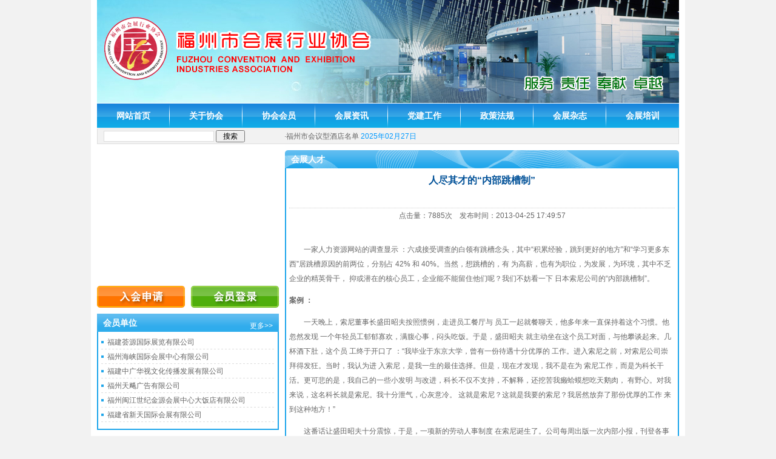

--- FILE ---
content_type: text/html; Charset=utf-8
request_url: http://fzhzxh.com/newsdisp.asp?id=237
body_size: 20083
content:

<!DOCTYPE html PUBLIC "-//W3C//DTD XHTML 1.0 Transitional//EN" "http://www.w3.org/TR/xhtml1/DTD/xhtml1-transitional.dtd">
<html xmlns="http://www.w3.org/1999/xhtml">
<head>
<meta http-equiv="Content-Type" content="text/html; charset=utf-8" />
  <meta name="Author" content="www.sunnykiss.com">
  <meta name="Keywords" content="福州市会展行业协会,展览,会展,布展">
  <meta name="Description" content="福州市会展行业协会成立于2002年9月，是在福州市人民政府指导下的，由会议、展览、广告、传媒等企业及其他相关社会团体自愿组成的非营利性的、联合性的、地方性的社会团体组织。">
<title>
&#20250;&#23637;&#20154;&#25165;_福州市会展行业协会
</title>
<link href="style.css" rel="stylesheet" type="text/css" />
<script language="JavaScript" src="function.js" type="text/javascript"></script>

</head>

<body>
<div class="wrapper">
  <div class="top"><img src="images/top.jpg" width="960" height="170" /></div>
  <div class="nav" id="nav">
    <ul>
      <li onmouseover="navbg(this,8)" onmouseout="navbg(this,0)"><a href="index.asp">网站首页</a></li>
      <li onmouseover="navbg(this,7)" onmouseout="navbg(this,0)"><a href="company.asp">关于协会</a>
		<ul>
		<li><a href='company.asp?classid=13'>&#21327;&#20250;&#31616;&#20171;</a></li><li><a href='company.asp?classid=14'>&#21327;&#20250;&#31456;&#31243;</a></li><li><a href='company.asp?classid=15'>&#32452;&#32455;&#26550;&#26500;</a></li><li><a href='company.asp?classid=16'>&#20837;&#20250;&#36992;&#35831;</a></li>
		</ul>
	  </li>
      <li onmouseover="navbg(this,6)" onmouseout="navbg(this,0)"><a href="huiyuan.asp">协会会员</a>
		<ul>
		<li><a href='huiyuan.asp?classid=17'>&#39046;&#23548;&#26426;&#26500;</a></li><li><a href='huiyuan.asp?classid=18'>&#20250;&#21592;&#21517;&#24405;</a></li><li><a href='huiyuan.asp?classid=19'>&#20250;&#21592;&#20043;&#23478;</a></li>
		</ul>
	  </li>
      <li onmouseover="navbg(this,5)" onmouseout="navbg(this,0)"><a href="news.asp?classid=20">会展资讯</a>
		<ul>
		<li><a href='news.asp?classid=20'>&#26412;&#24066;&#23637;&#20250;</a></li>
		</ul>
	  </li>
      <li onmouseover="navbg(this,4)" onmouseout="navbg(this,0)"><a href="news.asp?classid=26">党建工作</a></li>
      <li onmouseover="navbg(this,3)" onmouseout="navbg(this,0)"><a href="fagui.asp">政策法规</a>
		<ul>
		<li><a href='fagui.asp?classid=22'>&#26412;&#24066;&#25919;&#31574;&#27861;&#35268;</a></li><li><a href='fagui.asp?classid=23'>&#22320;&#26041;&#25919;&#31574;&#27861;&#35268;</a></li><li><a href='fagui.asp?classid=24'>&#22269;&#23478;&#25919;&#31574;&#27861;&#35268;</a></li>
		</ul>
	  </li>
      <li onmouseover="navbg(this,2)" onmouseout="navbg(this,0)"><a href="news.asp?classid=5">会展杂志</a></li>
      <li onmouseover="navbg(this,1)" onmouseout="navbg(this,0)"><a href="news.asp?classid=6">会展培训</a></li>
    </ul>
  </div>
  <div class="hotbar">
    <div class="searchbox">
      <form action="search.asp">
        <input type="text" class="inputtext" name="key" value="" />
        <input type="submit" class="inputbut" value="搜索" />
      </form>
    </div>
    <div class="topone">
	
	<script>
    var marqueeContent=new Array();   //滚动主题
	
    marqueeContent[0]='·<a href="newsdisp.asp?id=820" target="_blank" class="linkred">福州市会议型酒店名单</a>';
	
	marqueeContent[0]=marqueeContent[0]+'<span class="date">&nbsp;2025年11月18日</span>'
	
    marqueeContent[1]='·<a href="newsdisp.asp?id=801" target="_blank" class="linkred">申报福州市会展发展专项资金流程及所需材料</a>';
	
	marqueeContent[1]=marqueeContent[1]+'<span class="date">&nbsp;2025年02月27日</span>'
	
    marqueeContent[2]='·<a href="newsdisp.asp?id=800" target="_blank" class="linkred">福州市会议型酒店名单</a>';
	
	marqueeContent[2]=marqueeContent[2]+'<span class="date">&nbsp;2025年02月27日</span>'
	
    marqueeContent[3]='·<a href="newsdisp.asp?id=792" target="_blank" class="linkred">“天下福地，有福之州”--第十三届中外会展投资合作洽谈会福州会展首秀</a>';
	
	marqueeContent[3]=marqueeContent[3]+'<span class="date">&nbsp;2024年07月12日</span>'
	
    marqueeContent[4]='·<a href="newsdisp.asp?id=791" target="_blank" class="linkred">第七届数字中国建设峰会现场体验区报名入场攻略→</a>';
	
	marqueeContent[4]=marqueeContent[4]+'<span class="date">&nbsp;2024年05月21日</span>'
	
    var marqueeInterval=new Array();  //定义一些常用而且要经常用到的变量
    var marqueeId=0;
    var marqueeDelay=4000;
    var marqueeHeight=24;
    function initMarquee() {
    var str=marqueeContent[0];
    document.write('<div id=marqueeBox style="overflow:hidden;height:'+marqueeHeight+'px" onmouseover="clearInterval(marqueeInterval[0])" onmouseout="marqueeInterval[0]=setInterval(\'startMarquee()\',marqueeDelay)"><div>'+str+'</div></div>');
    marqueeId++;
    marqueeInterval[0]=setInterval("startMarquee()",marqueeDelay);
    }
    function startMarquee() {
    var str=marqueeContent[marqueeId];
    marqueeId++;
    if(marqueeId>=marqueeContent.length) marqueeId=0;
    if(marqueeBox.childNodes.length==1) {
    var nextLine=document.createElement('DIV');
    nextLine.innerHTML=str;
    marqueeBox.appendChild(nextLine);
    }
    else {
    marqueeBox.childNodes[0].innerHTML=str;
    marqueeBox.appendChild(marqueeBox.childNodes[0]);
    marqueeBox.scrollTop=0;
    }
    clearInterval(marqueeInterval[1]);
    marqueeInterval[1]=setInterval("scrollMarquee()",10);
    }
    function scrollMarquee() {
    marqueeBox.scrollTop++;
    if(marqueeBox.scrollTop%marqueeHeight==marqueeHeight){
    clearInterval(marqueeInterval[1]);
    }
    }
    initMarquee();
    </script>

	
	</div>
    <div class="cls"></div>
  </div>
  <div class="spacing"></div>
</div>
<div class="wrapper">
  <div class="left">
    <div class="focusbox">
      
<script type="text/javascript">

 var focus_width=300
 var focus_height=190
 var text_height=24
 var txtcolor="000000"
 var swf_height = focus_height+text_height
 
 var pics="http://www.fzhzxh.com/upload/allfiles/2024/03/2024030315.png|http://www.fzhzxh.com/upload/allfiles/2024/03/2024030314.png|http://www.fzhzxh.com/upload/allfiles/2024/03/2024030313.png"
 var links1="http://www.fzhzxh.com/newsdisp.asp?id=781|http://www.fzhzxh.com/newsdisp.asp?id=782|http://www.fzhzxh.com/newsdisp.asp?id=780"
 var texts="2023年福州市数字会展人才高级研修班圆满举办|首届中国东南会展城市合作与发展大会在福州隆重举行|向新而生¦福州市会展行业协会年会圆满召开！"
 
 document.write('<object classid="clsid:d27cdb6e-ae6d-11cf-96b8-444553540000" codebase="http://fpdownload.macromedia.com/pub/shockwave/cabs/flash/swflash.cab#version=6,0,0,0" width="'+ focus_width +'" height="'+ swf_height +'">');
 document.write('<param name="allowScriptAccess" value="sameDomain"><param name="movie" value="images/focus2.swf"><param name="quality" value="high"><param name="bgcolor" value="#0066ff">');
 document.write('<param name="menu" value="false"><param name=wmode value="opaque">');
 document.write('<param name="FlashVars" value="pics='+pics+'&links='+links1+'&texts='+texts+'&borderwidth='+focus_width+'&borderheight='+focus_height+'&textheight='+text_height+'&txtcolor='+txtcolor+'">');
 document.write('<embed src="images/focus2.swf" wmode="opaque" FlashVars="pics='+pics+'&links='+links1+'&texts='+texts+'&borderwidth='+focus_width+'&borderheight='+focus_height+'&textheight='+text_height+'" menu="false" bgcolor="#0066ff" quality="high" width="'+ focus_width +'" height="'+ focus_height +'" allowScriptAccess="sameDomain" type="application/x-shockwave-flash" pluginspage="http://www.macromedia.com/go/getflashplayer" />');
 document.write('</object>');
</script>

    </div>
    <div class="spacing"></div>
    <div class="quickbutton">
      <div class="quickreg"><a href="reg.asp"><img src="images/reg.png" width="145" height="36" alt="入会申请" border="0" /></a></div>
      <div class="quicklogin"><a href="login.asp"><img src="images/login.png" width="145" height="36" alt="会员登录" border="0" /></a></div>
      <div class="cls"></div>
    </div>
    <div class="spacing"></div>
    <div class="hotcompany">
      <div class="hotcompanytop">
        <div class="wrapboxtitle">会员单位</div>
        <div class="wrapboxmore"><a href="huiyuan.asp">更多&gt;&gt;</a></div>
        <div class="cls"></div>
      </div>
      <div class="hotcompanycontent">
        <ul>
		<li><a>&#31119;&#24314;&#33631;&#28304;&#22269;&#38469;&#23637;&#35272;&#26377;&#38480;&#20844;&#21496;</a></li><li><a>&#31119;&#24030;&#28023;&#23777;&#22269;&#38469;&#20250;&#23637;&#20013;&#24515;&#26377;&#38480;&#20844;&#21496;</a></li><li><a>&#31119;&#24314;&#20013;&#24191;&#21326;&#35270;&#25991;&#21270;&#20256;&#25773;&#21457;&#23637;&#26377;&#38480;&#20844;&#21496;</a></li><li><a>&#31119;&#24030;&#22825;&#39130;&#24191;&#21578;&#26377;&#38480;&#20844;&#21496;</a></li><li><a>&#31119;&#24030;&#38397;&#27743;&#19990;&#32426;&#37329;&#28304;&#20250;&#23637;&#20013;&#24515;&#22823;&#39277;&#24215;&#26377;&#38480;&#20844;&#21496;</a></li><li><a>&#31119;&#24314;&#30465;&#26032;&#22825;&#22269;&#38469;&#20250;&#23637;&#26377;&#38480;&#20844;&#21496;</a></li>
        </ul>
      </div>
    </div>
	<div class="spacing"></div><div class="vcr"><a href="http://www.fzhzxh.com/newsdisp.asp?id=239" title="&#26377;&#31119;&#20043;&#24030; &#39749;&#21147;&#20250;&#23637;" target="_blank"><img src="http://www.fzhzxh.com/upload/allfiles/2024/07/2024072501.png" alt="&#26377;&#31119;&#20043;&#24030; &#39749;&#21147;&#20250;&#23637;" title="&#26377;&#31119;&#20043;&#24030; &#39749;&#21147;&#20250;&#23637;" width="300" height="190" border="0" /></a></div><div class="vcrfont"><a href="http://www.fzhzxh.com/newsdisp.asp?id=239">&#26377;&#31119;&#20043;&#24030; &#39749;&#21147;&#20250;&#23637;</a></div>
  </div>
  <div class="right">
    <div class="wrapbox">
      <div class="wrapboxtop">
        <div class="wrapboxtitle">
          &#20250;&#23637;&#20154;&#25165;
        </div>
        <div class="cls"></div>
      </div>
      <div class="wrapboxmiddle">
      	<h5>&#20154;&#23613;&#20854;&#25165;&#30340;&#8220;&#20869;&#37096;&#36339;&#27133;&#21046;&#8221;</h5>
        <div class="newstime">点击量：7885次&nbsp;&nbsp;&nbsp;&nbsp;发布时间：2013-04-25 17:49:57</div>
        <div class="newscontent"><P>　　一家人力资源网站的调查显示 ：六成接受调查的白领有跳槽念头，其中“积累经验，跳到更好的地方”和“学习更多东西”居跳槽原因的前两位，分别占 42% 和 40%。当然，想跳槽的，有 为高薪，也有为职位，为发展，为环境，其中不乏企业的精英骨干， 抑或潜在的核心员工，企业能不能留住他们呢？我们不妨看一下 日本索尼公司的“内部跳槽制”。</P>
<P><STRONG>案例 ：</STRONG></P>
<P>　　一天晚上，索尼董事长盛田昭夫按照惯例，走进员工餐厅与 员工一起就餐聊天，他多年来一直保持着这个习惯。他忽然发现 一个年轻员工郁郁寡欢，满腹心事，闷头吃饭。于是，盛田昭夫 就主动坐在这个员工对面，与他攀谈起来。几杯酒下肚，这个员 工终于开口了 ：“我毕业于东京大学，曾有一份待遇十分优厚的 工作。进入索尼之前，对索尼公司崇拜得发狂。当时，我认为进 入索尼，是我一生的最佳选择。但是，现在才发现，我不是在为 索尼工作，而是为科长干活。更可悲的是，我自己的一些小发明 与改进，科长不仅不支持，不解释，还挖苦我癞蛤蟆想吃天鹅肉， 有野心。对我来说，这名科长就是索尼。我十分泄气，心灰意冷。 这就是索尼？这就是我要的索尼？我居然放弃了那份优厚的工作 来到这种地方！”</P>
<P>　　这番话让盛田昭夫十分震惊，于是，一项新的劳动人事制度 在索尼诞生了。公司每周出版一次内部小报，刊登各事业部、研 究所、生产车间等用人部门的“招聘广告”，员工可以自由而秘 密地前去应聘，他们的上司无权阻止。另外，索尼原则上每隔两 年就让员工调换一次工作，主动地给他们施展才能的机会。实现 这项制度以后，每年有近 200&nbsp; 人“跳槽”到自己更感兴趣、更能 发挥自己特长和创造力的工作岗位上。</P>
<P><STRONG>分析 ：</STRONG></P>
<P>　　一位管理学家说得好 ：“如果你想让别人干得好，就得给他 一份恰当的工作。”企业“内部跳槽制”，可以做到“人尽其才”， 不失为防止“肥水外流”的有效举措。同时，它可以根据“一人 多岗，一专多能”的要求，将员工培养成复合型人才 ；人事管理 部门又可以从那些“内部跳槽”的信息中发现存在的问题。我想， 我们的企业是否可以“拿来”一用呢？如果实行了“内部跳槽”， 那六成原本想跳槽的白领是否仍执意跳槽呢？<BR>　　过去，我们说到跳槽，更多的是指一个人从这个企业跳到另 一个企业，思维定势里想到的是这个人对企业缺乏责任感和忠诚 度，是背离企业、损害企业利益的一种表现。而内部跳槽制度则 是在企业内部建立起一种员工合理流动的新型人事制度。该制度 的好处有三项：<BR>　　一是企业主动给员工提供了施展才能的机会，而不是让员工 被动地等待岗位变换，有利于调动员工的工作积极性和发现优秀 的人才；<BR>　　二是企业与员工之间达成了双向交流，增进了相互的了解， 有利于人力资源得到更合理优化的配置 ；<BR>　　三是有利于企业及时发现频频“跳槽”部门上司所出现的问 题，便于及时采取措施进行补救。<BR>内部跳槽制度实现了干部、员工“把自己最想干的工作干好， 把本部门最想用的人才用好”的目标，从而使企业人事管理的效 益发挥到了极致。</P>
<P><STRONG>博士点评：</STRONG></P>
<P>　　量才而用，按照人的德、才具体情况,把他安排到与其相适应的岗位,明确其责、权、利,以充分发挥其智慧和能力。如何留住好的员工,这是很多老板都头痛的事。内部跳槽制度是一个很好的留人手段,可以让已经进入公司的优秀人才不再流失掉。<BR></P></div>



      </div>
      <div class="wrapboxbottom"></div>
    </div>
  </div>
  <div class="cls"></div>
</div>
<div class="wrapper">
  <div class="ad">
    <div class="hot"></div>
    <ul>
      <li><a href="http://www.fairkwa.com/" title="&#20013;&#22269;&#36328;&#38236;&#30005;&#21830;&#20132;&#26131;&#20250;" target="_blank"><img src="http://www.fzhzxh.com/upload/allfiles/2021/04/fairkwa.jpg" width="130" height="183" alt="&#20013;&#22269;&#36328;&#38236;&#30005;&#21830;&#20132;&#26131;&#20250;" title="&#20013;&#22269;&#36328;&#38236;&#30005;&#21830;&#20132;&#26131;&#20250;" border="0"></a></li><li><a href="https://fzsbh.fzecs.com/" title="&#20013;&#22269;&#22269;&#38469;&#25968;&#23383;&#20135;&#21697;&#21338;&#35272;&#20250;" target="_blank"><img src="http://www.fzhzxh.com/upload/allfiles/2024/02/2024022603.jpg" width="130" height="183" alt="&#20013;&#22269;&#22269;&#38469;&#25968;&#23383;&#20135;&#21697;&#21338;&#35272;&#20250;" title="&#20013;&#22269;&#22269;&#38469;&#25968;&#23383;&#20135;&#21697;&#21338;&#35272;&#20250;" border="0"></a></li><li><a href="https://www.fzcz.com.cn/" title="&#31532;44&#23626;&#31119;&#24030;&#22269;&#38469;&#27773;&#36710;&#21338;&#35272;&#20250;" target="_blank"><img src="http://www.fzhzxh.com/upload/allfiles/2024/02/2024022601.jpg" width="130" height="183" alt="&#31532;44&#23626;&#31119;&#24030;&#22269;&#38469;&#27773;&#36710;&#21338;&#35272;&#20250;" title="&#31532;44&#23626;&#31119;&#24030;&#22269;&#38469;&#27773;&#36710;&#21338;&#35272;&#20250;" border="0"></a></li><li><a href="http://www.chinafife.com" title="&#28023;&#23777;&#65288;&#31119;&#24030;&#65289;&#28180;&#19994;&#21608;&#8226;&#28180;&#25615;&#20250;" target="_blank"><img src="http://www.fzhzxh.com/upload/allfiles/2024/02/2024022602.jpg" width="130" height="183" alt="&#28023;&#23777;&#65288;&#31119;&#24030;&#65289;&#28180;&#19994;&#21608;&#8226;&#28180;&#25615;&#20250;" title="&#28023;&#23777;&#65288;&#31119;&#24030;&#65289;&#28180;&#19994;&#21608;&#8226;&#28180;&#25615;&#20250;" border="0"></a></li><li><a href="https://www.china-mee.com/" title="&#20013;&#22269;&#39135;&#29992;&#33740;&#20135;&#19994;&#21338;&#35272;&#20250;" target="_blank"><img src="http://www.fzhzxh.com/upload/allfiles/2025/02/2025022710.png" width="130" height="183" alt="&#20013;&#22269;&#39135;&#29992;&#33740;&#20135;&#19994;&#21338;&#35272;&#20250;" title="&#20013;&#22269;&#39135;&#29992;&#33740;&#20135;&#19994;&#21338;&#35272;&#20250;" border="0"></a></li>
    </ul>
    <div class="cls"></div>
  </div>
</div><div class="wrapper">
  <div class="spacing"></div>
  <div class="yqlinkbox">
    <div class="yqlinktitle"></div>
    <div class="yqlinkimg">
      <ul>
        <li><a href="http://www.empark.com.cn/fuzhouhuizhan/" title="&#19990;&#32426;&#37329;&#28304;&#37202;&#24215;&#38598;&#22242;" target="_blank"><img src="http://fzhzxh.com/manage/upfiles/201507/20150728172922.jpg" width="120" height="40" alt="&#19990;&#32426;&#37329;&#28304;&#37202;&#24215;&#38598;&#22242;" title="&#19990;&#32426;&#37329;&#28304;&#37202;&#24215;&#38598;&#22242;" border="0"></a></li><li><a href="http://www.fjwd.p01.cncn.net/130?lock_md=1" title="&#31119;&#24314;&#19975;&#36798;" target="_blank"><img src="http://fzhzxh.com/manage/upfiles/201810/20181025011553.png" width="120" height="40" alt="&#31119;&#24314;&#19975;&#36798;" title="&#31119;&#24314;&#19975;&#36798;" border="0"></a></li><li><a href="http://www.zwhz.com/" title="&#20013;&#22806;&#20250;&#23637;" target="_blank"><img src="http://fzhzxh.com/manage/upfiles/201304/20130416164346.jpg" width="120" height="40" alt="&#20013;&#22806;&#20250;&#23637;" title="&#20013;&#22806;&#20250;&#23637;" border="0"></a></li>
      </ul>
	  <div class="cls"></div>
    </div>
	<div class="yqlink">
	  <ul>
		<li><a href="http://www.mofcom.gov.cn/" title="&#20013;&#21326;&#20154;&#27665;&#20849;&#21644;&#22269;&#21830;&#21153;&#37096;" target="_blank">&#20013;&#21326;&#20154;&#27665;&#20849;&#21644;&#22269;&#21830;&#21153;&#37096;</a></li><li><a href="http://www.fiet.gov.cn/" title="&#31119;&#24314;&#30465;&#21830;&#21153;&#21381;" target="_blank">&#31119;&#24314;&#30465;&#21830;&#21153;&#21381;</a></li><li><a href="http://www.valuedshow.com" title="&#31119;&#24314;&#30465;&#26032;&#22825;&#22269;&#38469;&#20250;&#23637;&#26377;&#38480;&#20844;&#21496;" target="_blank">&#31119;&#24314;&#30465;&#26032;&#22825;&#22269;&#38469;&#20250;&#23637;&#26377;&#38480;&#20844;&#21496;</a></li><li><a href="http://www.fjhantu.com/" title="&#31119;&#24314;&#27721;&#22270;&#23637;&#31034;&#24037;&#31243;&#26377;&#38480;&#20844;&#21496;" target="_blank">&#31119;&#24314;&#27721;&#22270;&#23637;&#31034;&#24037;&#31243;&#26377;&#38480;&#20844;&#21496;</a></li><li><a href="http://www.fliport.com" title="&#20336;&#32724;&#37202;&#24215;&#38598;&#22242;" target="_blank">&#20336;&#32724;&#37202;&#24215;&#38598;&#22242;</a></li>
	  </ul>
	  <div class="cls"></div>
	</div>
  </div>
</div><div class="wrapper">
  <div class="footer">
    <div class="copyright">联系电话：86-591-87873602<br />Copyright &copy; 2025 福州市会展行业协会&nbsp;&nbsp;未经授权禁止复制或建立镜像&nbsp;&nbsp;闽ICP备11024466号-1</div>
  </div>
</div>
</body>
</html>


--- FILE ---
content_type: text/css
request_url: http://fzhzxh.com/style.css
body_size: 12540
content:
@charset "utf-8";
body {
	font-family: "宋体", Arial;
	font-size: 12px;
	color: #666;
	line-height: 24px;
	clear: both;
	height: auto;
	width: auto;
	margin: 0px;
	padding: 0px;
	background-color: #F2F2F2;
	background-image: url(images/bodybg.png);
	background-repeat: repeat-y;
	background-position: center top;
}
form {
	margin: 0px;
	padding: 0px;
}

.wrapper {
	height: auto;
	width: 960px;
	margin-right: auto;
	margin-left: auto;
	clear: both;
}
.left {
	float: left;
	height: auto;
	width: 300px;
}
.right {
	float: right;
	height: auto;
	width: 650px;
}
.spacing {
	line-height: 10px;
	clear: both;
	height: 10px;
	width: auto;
}
.cls {
	clear: both;
}
.header {
	clear: both;
	height: auto;
	width: auto;
}
.top {
	clear: both;
	height: 170px;
	width: auto;
}

.hotbar {
	clear: both;
	height: auto;
	width: auto;
	background-color: #F2F2F2;
	border: 1px solid #DDD;
	padding-right: 10px;
	padding-left: 10px;
}
.searchbox {
	height: auto;
	width: 30%;
	background-color: #F2F2F2;
	float: left;
	vertical-align: middle;
	line-height: 22px;
}
.nav {
	background-image: url(images/navbg.png);
	background-repeat: no-repeat;
	background-position: left top;
	clear: both;
	height: 40px;
	width: auto;
	border-top-width: 1px;
	border-bottom-width: 1px;
	border-top-style: solid;
	border-bottom-style: solid;
	border-top-color: #FFF;
	border-bottom-color: #FFF;
}
.nav ul {
	margin: 0px;
	padding: 0px;
	list-style-type: none;
}
.nav ul li {
	line-height: 40px;
	height: auto;
	width: 120px;
	font-size: 14px;
	color: #FFF;
	float: left;
	text-align: center;
	font-weight: bold;
	position: relative;
}
.nav ul li a {
	color: #FFF;
	text-decoration: none;
	display: block;
}
.nav .bgnone {
	background-image: none;
}
.nav ul li ul { 
	line-height: 25px;
	list-style-type: none;
	text-align:left; 
	left: -999em; 
	width: 120px; 
	position: absolute; 
	float: left;
	margin: 0px;
	padding: 0px;
} 
.nav ul li ul li{ 
	float: left; 
	width: 120px; 
	background: #0497fd;
	height: 25px;
	line-height: 25px;
	font-size: 12px;
	font-weight: normal;
	border-top: 1px solid #ffffff;
} 
.nav ul li ul li a{ 
	wedisplay: block; 
	text-align:center;
	font-weight: normal;
} 
.nav ul li ul li a:link { 
	color:#fff; 
	text-decoration:none; 
} 
.nav ul li ul li a:visited { 
	color:#fff;
	text-decoration:none; 
} 
.nav ul li ul li a:hover { 
	color:#fff;
	text-decoration:none;
	font-weight:normal; 
	background:#015198; 
} 
.nav ul li:hover ul { 
	left: 0px; 
} 
.nav ul li.sfhover ul { 
	left: 0px; 
}
.topone {
	height: 24px;
	width: 640px;
	line-height: 24px;
	float: right;
}
.inputtext {
	line-height: 16px;
	height: 16px;
	width: 180px;
	border: 1px solid #DDD;
	vertical-align: middle;
	margin: 0px;
	padding: 0px;
	font-size: 12px;
}
.inputbut {
	height: 20px;
	line-height: 16px;
	margin: 0px;
	vertical-align: middle;
	font-size: 12px;
	padding-top: 0px;
	padding-right: 10px;
	padding-bottom: 0px;
	padding-left: 10px;
	display: inline;
}


a, a:link {
	color: #666;
	text-decoration: none;
}
a:hover {
	color: #1ca5eb;
	text-decoration: none;
}

.wrapbox {
	clear: both;
	height: auto;
	width: auto;
}
.wrapboxtop {
	background-image: url(images/wraptop.png);
	background-repeat: no-repeat;
	background-position: left bottom;
	clear: both;
	height: 30px;
	width: auto;
}
.wrapboxtop1 {
	background-image: url(images/wraptop1.png);
	background-repeat: no-repeat;
	background-position: left bottom;
	clear: both;
	height: 30px;
	width: auto;
}

.wrapboxtitle {
	line-height: 30px;
	float: left;
	width: auto;
	padding-left: 10px;
	font-size: 14px;
	font-weight: bold;
	color: #FFF;
}
.wrapboxmore {
	line-height: 20px;
	color: #FFF;
	float: right;
	width: auto;
	padding-top: 10px;
	padding-right: 10px;
}
.wrapboxmore a, .wrapboxmore a:link {
	color: #FFF;
	text-decoration: none;
}
.wrapboxmore a:hover {
	color: #FFF;
	text-decoration: underline;
}
.wrapboxbottom {
	background-image: url(images/wrapbottom.png);
	background-repeat: no-repeat;
	background-position: left top;
	line-height: 6px;
	clear: both;
	height: 6px;
	width: auto;
}
.wrapboxbottom1 {
	background-image: url(images/wrapbottom1.png);
	background-repeat: no-repeat;
	background-position: left top;
	line-height: 6px;
	clear: both;
	height: 6px;
	width: auto;
}
.pagewrapboxmiddle {
	clear: both;
	height: auto;
	width: auto;
	border-right-width: 2px;
	border-left-width: 2px;
	border-right-style: solid;
	border-left-style: solid;
	border-right-color: #1ca5eb;
	border-left-color: #1ca5eb;
	padding: 5px;
}
.wrapboxmiddle {
	clear: both;
	height: auto;
	width: auto;
	border-right-width: 2px;
	border-left-width: 2px;
	border-right-style: solid;
	border-left-style: solid;
	border-right-color: #1ca5eb;
	border-left-color: #1ca5eb;
	padding: 5px;
}
.wrapbox .wrapboxmiddle ul {
	margin: 0px;
	padding: 0px;
	list-style-type: none;
}
.wrapbox .wrapboxmiddle ul li {
	font-size: 12px;
	background-image: url(images/line1.png);
	background-repeat: repeat-x;
	background-position: left bottom;
	height: 24px;
	overflow: hidden;
	vertical-align: bottom;
}
.wrapbox .wrapboxmiddle ul li a {
	background-image: url(images/ico1.png);
	background-repeat: no-repeat;
	background-position: left center;
	padding-left: 10px;
	float: left;
}
.wrapboxmiddle ul li span {
	color: #BBB;
	padding-left: 10px;
	float: right;
}
.focusbox {
	height: 214px;
	width: 300px;
	background-color: #FFF;
}
.focusbox .focusimg {
	height: 190px;
	width: 300px;
	clear: both;
	overflow: hidden;
}
.focusbox .focusimg img {
	vertical-align: middle;
	height: 190px;
	width: 300px;
}

.focusbox .focustext {
	background-color: #06F;
	text-align: center;
	height: 24px;
	color: #FFF;
}
.ad {
	clear: both;
	height: auto;
	width: auto;
	margin-top: 10px;
	margin-bottom: 10px;
	border: 1px solid #1ca5eb;
	position: relative;
	padding-left: 50px;
}
.ad ul {
	margin: 0px;
	padding: 0px;
	list-style-type: none;
}
.ad ul li {
	text-align: center;
	float: left;
	height: auto;
	width: 180px;
}
.ad ul li img {
	vertical-align: middle;
	padding: 10px;
	height: 80px;
	width: 150px;
}

.hot {
	height: 89px;
	width: 85px;
	position: absolute;
	background-image: url(images/hot.png);
	background-repeat: no-repeat;
	background-position: left top;
	left: -5px;
	top: -6px;
}
.door {
	background-image: url(images/doorbg.png);
	background-repeat: repeat-x;
	background-position: left center;
	clear: both;
	height: 24px;
	width: auto;
}
.door dl {
	margin: 0px;
	padding: 0px;
	list-style-type: none;
}
.door dl dd {
	text-align: center;
	float: left;
	height: 24px;
	width: 100px;
	color: #333;
	margin: 0px;
	padding: 0px;
	list-style-type: none;
	cursor: pointer;
}
.door dl .doorfocus {
	background-image: url(images/doorfocus.png);
	background-repeat: repeat-x;
	color: #FFF;
}
.hotnewsbox {
	clear: both;
	height: auto;
	width: auto;
}
.hotnewsleft {
	float: left;
	height: auto;
	width: 320px;
}
.hotnewsright {
	float: right;
	height: auto;
	width: 320px;
}
.hotcompany {
	clear: both;
	height: auto;
	width: auto;
}
.hotcompany .hotcompanytop {
	line-height: 30px;
	color: #FFF;
	background-image: url(images/hotcompanytopbg.png);
	background-repeat: repeat-x;
	background-position: left top;
	clear: both;
	height: 30px;
	width: auto;
}
.hotcompanycontent {
	padding: 5px;
	clear: both;
	height: 150px;
	width: auto;
	border-top-width: 0px;
	border-right-width: 2px;
	border-bottom-width: 2px;
	border-left-width: 2px;
	border-top-style: solid;
	border-right-style: solid;
	border-bottom-style: solid;
	border-left-style: solid;
	border-top-color: #1ca5eb;
	border-right-color: #1ca5eb;
	border-bottom-color: #1ca5eb;
	border-left-color: #1ca5eb;
	overflow: hidden;
}
.hotcompanycontent ul {
	margin: 0px;
	padding: 0px;
	list-style-type: none;
}
.hotcompanycontent ul li {
	clear: both;
	height: auto;
	width: auto;
	line-height: 24px;
	background-image: url(images/line1.png);
	background-repeat: repeat-x;
	background-position: left bottom;
}
.hotcompanycontent ul li a {
	background-image: url(images/ico2.png);
	background-repeat: no-repeat;
	background-position: left center;
	padding-left: 10px;
}
.quickbutton {
	clear: both;
	height: auto;
	width: auto;
}
.quickbutton .quickreg {
	float: left;
	height: auto;
	width: auto;
}
.quickbutton .quicklogin {
	float: right;
	height: auto;
	width: auto;
}
.yqlinkbox {
	border: 1px solid #1ca5eb;
	clear: both;
	width: auto;
	position: relative;
	margin-bottom: 10px;
	padding-top: 50px;
	padding-right: 10px;
	padding-bottom: 10px;
	padding-left: 10px;
}
.yqlink {
	clear: both;
	width: auto;
	position: relative;
	height: auto;
}

.yqlink ul {
	margin: 0px;
	padding: 0px;
	list-style-type: none;
}
.yqlink ul li {
	float: left;
	height: 20px;
	width: 25%;
	line-height: 20px;
}
.yqlinkimg	{
	clear: both;
	height: auto;
	width: auto;
}
.yqlinkimg ul {
	margin: 0px;
	padding: 0px;
	list-style-type: none;
}
.yqlinkimg ul li {
	float: left;
	width: 120px;
	height: 40px;
	padding: 10px;
}
.yqlinkimg ul li img {
	border: 1px solid #CCC;
}

.yqlinktitle {
	background-image: url(images/link.png);
	background-repeat: no-repeat;
	background-position: left top;
	height: 43px;
	width: 140px;
	left: -10px;
	top: 10px;
	position: absolute;
}
.footer {
	clear: both;
	height: auto;
	width: auto;
	padding: 10px;
}
.copyright {
	text-align: center;
	clear: both;
	height: auto;
	width: auto;
	font-family: Arial, "宋体";
	color: #000;
}
.main_h {
   min-height:640px;
    /* sets min-height for IE */
    _height:expression(this.scrollHeight < 640 ? "640px" : "auto");
}
.zhanghui_h {
	height: 292px;
}
.morepage {
	clear: both;
	height: 35px;
	width: auto;
	line-height: 35px;
	text-align: center;
	margin-top: 15px;
}
.morepage input {
	font-size: 12px;
	margin: 0px;
	vertical-align: middle;
	padding-top: 0px;
	padding-right: 5px;
	padding-bottom: 0px;
	padding-left: 5px;
}
h5 {
	font-size: 16px;
	line-height: 30px;
	clear: both;
	height: 60px;
	width: auto;
	text-align: center;
	margin: 0px;
	padding: 0px;
	border-bottom-width: 1px;
	border-bottom-style: dotted;
	border-bottom-color: #CCC;
	color: #015198;
}
.newstime {
	clear: both;
	height: auto;
	width: auto;
	text-align: center;
}
.newscontent {
	clear: both;
	height: auto;
	width: auto;
	padding-top: 20px;
}
.formstyle {
	clear: both;
	height: auto;
	width: 600px;
	margin-right: auto;
	margin-left: auto;
}
.formstyle p {
	clear: both;
	height: auto;
	width: auto;
}
.formstyle p label {
	height: auto;
	width: 150px;
	display: block;
	float: left;
	text-align: right;
}.formstyle p span {
	display: block;
	float: left;
	height: auto;
	width: 450px;
}
.formstyle p input {
	vertical-align: middle;
}
.weight350 {
	width: 350px;
}
.formlogin {
	padding-top: 30%;
	height: auto;
	width: 350px;
	margin-right: auto;
	margin-left: auto;
}
.formlogin p {
	padding: 0px;
	clear: both;
	margin-top: 5px;
	margin-right: 0px;
	margin-bottom: 5px;
	margin-left: 0px;
}
.formlogin p label {
	display: block;
	float: left;
	height: auto;
	width: 100px;
	text-align: right;
}
.weight200 {
	width: 200px;
}
.date {
	color: #09F;
}
.userpic {
	clear: both;
	height: auto;
	width: auto;
}
.userpic ul {
	margin: 0px;
	padding: 0px;
	list-style-type: none;
}
.userpic ul li {
	padding: 10px;
	clear: both;
	height: 120px;
	width: auto;
	border-bottom-width: 1px;
	border-bottom-style: dotted;
	border-bottom-color: #DDD;
	font-size: 14px;
}
.userpic ul li img {
	height: 120px;
	width: 100px;
	padding-right: 10px;
	float: left;
}
.tablestyle2 {
	width: 100%;
	border-spacing: 1px;
	border-collapse: collapse;
}
.tablestyle2 th {
	padding: 3px;
	border: 1px solid #DDD;
	background-color: #F5F9FB;
}
.tablestyle2 td {
	padding: 3px;
	border: 1px solid #DDD;
	text-align: left;
}
.vcr {
	clear: both;
	height: 190px;
	width: auto;
	overflow: hidden;
}
.vcrfont {
	clear: both;
	height: 24px;
	width: auto;
	background-color: #CCC;
	text-align: center;
	color: #000;
}


--- FILE ---
content_type: application/javascript
request_url: http://fzhzxh.com/function.js
body_size: 1284
content:
//滑动门1
function huadong1(Obj,Number){
	var i;
	for (i=1; i<=2; i++)
	{
		if (Number==i)
		{
			document.getElementById("huadong1_"+i).style.display="block";
		}
		else 
		{
			document.getElementById("huadong1_"+i).style.display="none";
		}
	}
	for (i=0; i<document.getElementById("huadong1").childNodes.length; i++){
		document.getElementById("huadong1").childNodes[i].className="";
	}
	Obj.className="doorfocus";
}

//菜单背景
function navbg(Obj,Number){
	Number=Number*-120;
	document.getElementById("nav").style.backgroundPosition=Number +"px center";
}

//表单验证
function IsUserCard(fData)//身份证
{
	var reg=new RegExp(/(^\d{15}$)|(^\d{17}(\d|X)$)/);
	return reg.test(fData);
}
function IsEmail(fData)//邮件
{
	var reg=new RegExp(/\w+([-+.]\w+)*@\w+([-.]\w+)*\.\w+([-.]\w+)*/);
	return reg.test(fData);
}
function IsTel(fData)//固定电话
{
	var reg=new RegExp(/^0\d{2,3}-\d{5,9}$/);
	return reg.test(fData);
}
function IsMobile(fData)//手机
{
	var reg=new RegExp(/^1[3|4|5|7|8][0-9]\d{4,8}$/);
	return reg.test(fData);
}
function IsNumber(fData)//数字
{ 
	var reg = new RegExp(/\d/); 
	return reg.test(fData);
} 
String.prototype.Trim = function(){ 
	return this.replace(/(^\s*)|(\s*$)/g, ""); 
}